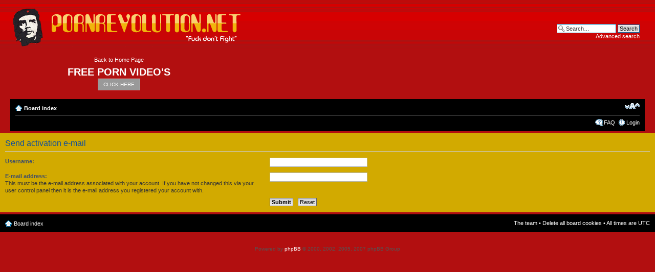

--- FILE ---
content_type: text/html; charset=UTF-8
request_url: http://www.pornrevolution.net/forum/ucp.php?mode=resend_act&sid=88eeab699fdbfd58c54494f9fb07f37d
body_size: 3916
content:
<!DOCTYPE html PUBLIC "-//W3C//DTD XHTML 1.0 Strict//EN" "http://www.w3.org/TR/xhtml1/DTD/xhtml1-strict.dtd">
<html xmlns="http://www.w3.org/1999/xhtml" dir="ltr" lang="en-gb" xml:lang="en-gb">
<head>

<meta http-equiv="content-type" content="text/html; charset=UTF-8" />
<meta http-equiv="content-style-type" content="text/css" />
<meta http-equiv="content-language" content="en-gb" />
<meta http-equiv="imagetoolbar" content="no" />
<meta name="resource-type" content="document" />
<meta name="distribution" content="global" />
<meta name="copyright" content="2000, 2002, 2005, 2007 phpBB Group" />
<meta name="keywords" content="" />
<meta name="description" content="" />
<meta http-equiv="X-UA-Compatible" content="IE=EmulateIE7" />



</head>
<title>Pornrevolution.net &bull; User Control Panel &bull; Send activation e-mail</title>

<!--
	phpBB style name: prosilver
	Based on style:   prosilver (this is the default phpBB3 style)
	Original author:  Tom Beddard ( http://www.subBlue.com/ )
	Modified by:      
	
	NOTE: This page was generated by phpBB, the free open-source bulletin board package.
	      The phpBB Group is not responsible for the content of this page and forum. For more information
	      about phpBB please visit http://www.phpbb.com
-->

<script type="text/javascript">
// <![CDATA[
	var jump_page = 'Enter the page number you wish to go to:';
	var on_page = '';
	var per_page = '';
	var base_url = '';
	var style_cookie = 'phpBBstyle';
	var style_cookie_settings = '; path=/; domain=pornrevolution.net';
	var onload_functions = new Array();
	var onunload_functions = new Array();

	
	/**
	* Find a member
	*/
	function find_username(url)
	{
		popup(url, 760, 570, '_usersearch');
		return false;
	}

	/**
	* New function for handling multiple calls to window.onload and window.unload by pentapenguin
	*/
	window.onload = function()
	{
		for (var i = 0; i < onload_functions.length; i++)
		{
			eval(onload_functions[i]);
		}
	}

	window.onunload = function()
	{
		for (var i = 0; i < onunload_functions.length; i++)
		{
			eval(onunload_functions[i]);
		}
	}

// ]]>
</script>
<script type="text/javascript" src="./styles/prosilver/template/styleswitcher.js"></script>
<script type="text/javascript" src="./styles/prosilver/template/forum_fn.js"></script>

<link href="./styles/prosilver/theme/print.css" rel="stylesheet" type="text/css" media="print" title="printonly" />
<link href="./style.php?sid=6d846867e05340526898ff7037deb90c&amp;id=1&amp;lang=en" rel="stylesheet" type="text/css" media="screen, projection" />

<link href="./styles/prosilver/theme/normal.css" rel="stylesheet" type="text/css" title="A" />
<link href="./styles/prosilver/theme/medium.css" rel="alternate stylesheet" type="text/css" title="A+" />
<link href="./styles/prosilver/theme/large.css" rel="alternate stylesheet" type="text/css" title="A++" />

<!-- mdm css include : \\ -->

<link href="http://www.pornrevolution.net/css/mdmpm-jv.css" rel="stylesheet" type="text/css" />

<!-- mdm css include : // -->
</head>

<body id="phpbb" class="section-ucp ltr">

<div id="wrap">
	<a id="top" name="top" accesskey="t"></a>
	<div id="page-header">
		<div class="headerbar" style="background-image:none; background-color:transparent;">
			<div class="inner">
			<span class="corners-top"><span></span></span>

			<div id="site-description">
			
			<div id="logocarrier" style="padding:0px; margin:0px; width:657px; height:75px; float:left;">
				<a href="http://www.pornrevolution.net/index.php" class="logo"></a>
<!-- Start translate code -->
<div id="translate" style="float: right;">
<div id="google_translate_element"></div><script>
function googleTranslateElementInit() {
new google.translate.TranslateElement({
pageLanguage: 'en',
includedLanguages: 'th,cs,el,fi,iw,tr,ms,pt,ar,hi,ru,ko,vi,da,de,es,fr,it,nl,no,sv,zh-CN,zh-TW,ja,sr'
}, 'google_translate_element');
}
</script><script src="http://translate.google.com/translate_a/element.js?cb=googleTranslateElementInit"></script>
</div>

<!-- End translate code -->

			</div>



<!--
				<a href="./index.php?sid=6d846867e05340526898ff7037deb90c" title="Board index" id="logo"><img src="./styles/prosilver/imageset/site_logo.gif" width="139" height="52" alt="" title="" /></a>
				PHP BB LOGO, I do not want this
-->
					<div id="mdm-div-odvojigu" style="padding:5px; margin:2px; float:left; width:400px; text-align:center;">
						<!--
						<a href="http://www.pornrevolution.net/index.php" class="logo">
							<h1>Pornrevolution.net</h1>
						</a>
						-->
						
						
						<!-- 
							<p>Fuck Don't Fight</p>
							<p class="skiplink"><a href="#start_here">Skip to content</a></p>
						-->
						<style media="all" type="text/css">
							a.mdmlnk{
								
								
								width:130px;
								
								padding:5px 10px;
								margin:1px;
								
								background-color:#999999;								
								border:1px solid #CCCCCC;
								
								text-align:center;
								
								color:#FFFFFF;
								
								text-decoration:none;				
							}
							
							a.mdmlnk:hover{
								
								
								width:130px;
								
								padding:5px 10px;
								margin:1px;
								
								background-color:#D2AA00;								
								border:1px solid #CCCCCC;
								
								text-align:center;
								
								color:#FFFFFF;
								
								text-decoration:none;
							}							
							
							
							span.corners-bottom, span.corners-top{
								background:transparent;
							}
							
							span.corners-bottom span{
								background:transparent;
							}
							
							span.corners-top span{
								background:transparent;
							}
							/* */ 
							
						</style>
						
						<div id="centrisimilisave" style="padding:0px; margin:0 auto; width:266px; text-align:center;">
						
							<div id="mdm-div-odvojigu1" style="padding:5px; margin:2px; text-align:center;">
							
							<p style="padding:2px; margin:2px;">Back to Home Page</p>
							<h1 style="padding:2px; margin:2px 2px 5px;">FREE PORN VIDEO'S</h1>							
							<a href="../" class="mdmlnk">CLICK HERE</a>
							
							</div>
							
						</div>




						
					</div>

					<span style="display:block; clear:both; height:0px; overflow:hidden; padding:0px; margin:0px;">&nbsp;</span>
				
			</div>


					<div id="search-box">
				
				<form action="./search.php?sid=6d846867e05340526898ff7037deb90c" method="post" id="search">
				<fieldset>
					<input name="keywords" id="keywords" type="text" maxlength="128" title="Search for keywords" class="inputbox search" value="Search…" onclick="if(this.value=='Search…')this.value='';" onblur="if(this.value=='')this.value='Search…';" /> 
					<input class="button2" value="Search" type="submit" /><br />
					<a href="./search.php?sid=6d846867e05340526898ff7037deb90c" title="View the advanced search options">Advanced search</a> 				</fieldset>
				</form>
				
			</div>
					<div id="bem-li-ga">
				<div id="mdm-div-odvojigu2" style="padding:5px; margin:2px;">
				<!-- Start sitesecuritymonitor.com code --><!-- End sitesecuritymonitor.com code -->
				
				</div>
			</div>

			<span class="corners-bottom"><span></span></span></div>
		</div>

		<div class="navbar">
			<div class="inner"><span class="corners-top"><span></span></span>

			<ul class="linklist navlinks">
				<li class="icon-home"><a href="./index.php?sid=6d846867e05340526898ff7037deb90c" accesskey="h">Board index</a> </li>

				<li class="rightside"><a href="#" onclick="fontsizeup(); return false;" onkeypress="fontsizeup(); return false;" class="fontsize" title="Change font size">Change font size</a></li>

							</ul>

			
			<ul class="linklist rightside">
				<li class="icon-faq"><a href="./faq.php?sid=6d846867e05340526898ff7037deb90c" title="Frequently Asked Questions">FAQ</a></li>
									<li class="icon-logout"><a href="./ucp.php?mode=login&amp;sid=6d846867e05340526898ff7037deb90c" title="Login" accesskey="l">Login</a></li>
							</ul>

			<span class="corners-bottom"><span></span></span></div>
		</div>

	</div>

	<a name="start_here"></a>
	<div id="page-body">
		
		 </div></div></body></html>

<form action="./ucp.php?mode=resend_act&amp;sid=6d846867e05340526898ff7037deb90c" method="post" id="resend">

<div class="panel">
	<div class="inner"><span class="corners-top"><span></span></span>

	<div class="content">
		<h2>Send activation e-mail</h2>

		<fieldset>
		<dl>
			<dt><label for="username">Username:</label></dt>
			<dd><input class="inputbox narrow" type="text" name="username" id="username" size="25" /></dd>
		</dl>
		<dl>
			<dt><label for="email">E-mail address:</label><br /><span>This must be the e-mail address associated with your account. If you have not changed this via your user control panel then it is the e-mail address you registered your account with.</span></dt>
			<dd><input class="inputbox narrow" type="text" name="email" id="email" size="25" maxlength="100" /></dd>
		</dl>
		<dl>
			<dt>&nbsp;</dt>
			<dd><input type="hidden" name="creation_time" value="1769020125" />
<input type="hidden" name="form_token" value="fdf66ff393feeff4f781ea817d55cf8c2ea0e8c0" />
<input type="submit" name="submit" id="submit" class="button1" value="Submit" tabindex="2" />&nbsp; <input type="reset" value="Reset" name="reset" class="button2" /></dd>
		</dl>
		</fieldset>
	</div>

	<span class="corners-bottom"><span></span></span></div>
</div>
</form>

<div id="page-footer">

	<div class="navbar">
		<div class="inner"><span class="corners-top"><span></span></span>

		<ul class="linklist">
			<li class="icon-home"><a href="./index.php?sid=6d846867e05340526898ff7037deb90c" accesskey="h">Board index</a></li>
							<li class="rightside"><a href="./memberlist.php?mode=leaders&amp;sid=6d846867e05340526898ff7037deb90c">The team</a> &bull; <a href="./ucp.php?mode=delete_cookies&amp;sid=6d846867e05340526898ff7037deb90c">Delete all board cookies</a> &bull; All times are UTC </li>
		</ul>

		<span class="corners-bottom"><span></span></span></div>
	</div>
	
<!--
	We request you retain the full copyright notice below including the link to www.phpbb.com.
	This not only gives respect to the large amount of time given freely by the developers
	but also helps build interest, traffic and use of phpBB3. If you (honestly) cannot retain
	the full copyright we ask you at least leave in place the "Powered by phpBB" line, with
	"phpBB" linked to www.phpbb.com. If you refuse to include even this then support on our
	forums may be affected.

	The phpBB Group : 2006
//-->

	<div class="copyright">
		<CENTER>
		&nbsp;
		<!-- Start 54f3.com code 
		<a target='_blank' href='https://www.54f3.com/clients/go.x?r=322&i=l0&site=www.pornrevolution.net&l=EN-US' title='Web Site Security Scanning - www.54f3.com' alt='54f3.com Security Seal'><img src='http://www.54f3.com/img/www.pornrevolution.net/1.gif' oncontextmenu='return false;' border='0' alt='54f3 seal' /></a>
		 End 54f3 code -->
		</CENTER>
		<br />
		Powered by <a href="http://www.phpbb.com/">phpBB</a> &copy; 2000, 2002, 2005, 2007 phpBB Group
			</div>
</div>



<div>
	<a id="bottom" name="bottom" accesskey="z"></a>
	</div>
<style> 
.attach-image {
  
   max-height: 100% !important;
    
}
</style>
</body>
</html>